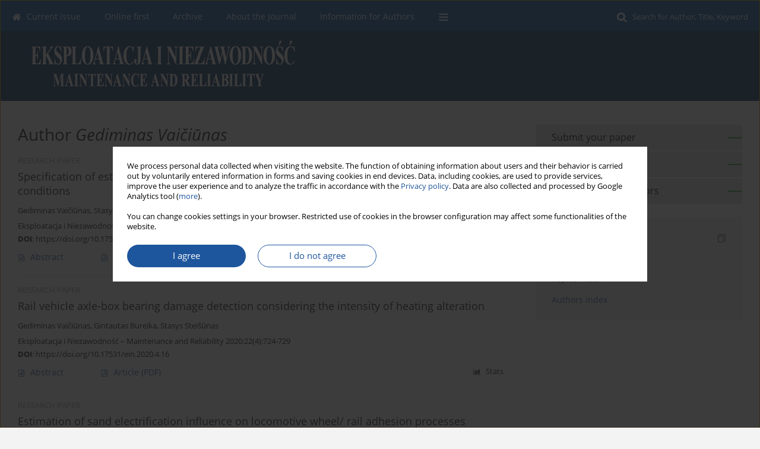

--- FILE ---
content_type: text/html; charset=UTF-8
request_url: https://ein.org.pl/Author-Gediminas-Vai%EF%BF%BD%EF%BF%BDi%EF%BF%BD%EF%BF%BDnas/212079
body_size: 6461
content:
<!DOCTYPE html>
<html xmlns:mml="http://www.w3.org/1998/Math/MathML" lang="en">
<head>
<meta charset="utf-8" />
<meta http-equiv="X-UA-Compatible" content="IE=edge" />
<meta name="viewport" content="width=device-width, initial-scale=1" />
<meta name="robots" content="all,index,follow" />


	<link rel="shortcut icon" href="https://ein.org.pl/_static/ein-favi.png" type="image/x-icon" />

<link rel="stylesheet" href="https://ein.org.pl/es-static/esfontsv5/styles.css?v6" />

<link rel="stylesheet" href="https://www.journalssystem.com/_static/common/bootstrap-4.6.0-dist/css/bootstrap.css" />
<style>

a {color: #1e569d;}
a:link {text-decoration:none;color: #1e569d;}
a:visited {text-decoration:none;color: #1e569d;}
a:focus {text-decoration:underline;color: #1e569d;}
a:active {text-decoration:none;color: #1e569d;}
a:hover {text-decoration:underline;color: #1e569d;}

</style>
<link rel="stylesheet" type="text/css" href="https://ein.org.pl/es-static/css/styles_v2.css?v231567" />
<link rel="stylesheet" type="text/css" href="https://ein.org.pl/es-static/css/v2-box.css?v1.1" />


<script src="https://www.journalssystem.com/_static/common/jquery-3.6.0.min.js"></script>
<script src="https://www.journalssystem.com/_static/common/bootstrap-4.6.0-dist/js/bootstrap.min.js"></script>
<script src="https://www.journalssystem.com/_static/common/jquery.fancybox.min.js?v=3"></script>
<link rel="stylesheet" href="https://www.journalssystem.com/_static/common/jquery.fancybox.min.css?v=3" type="text/css" media="screen" />

<script src="https://www.journalssystem.com/_static/js/scripts.js?v=v2.1234"></script>


<style>



@media (min-width: 1px) {
	img.articleImg		{width: 100px;}
	img.articleImgList	{width: 100px;}
	div.articleInfo {}	
}
@media (min-width: 768px) {
	img.articleImg		{width: 190px;}
	img.articleImgList	{width: 110px;}
	div.articleInfo {width: calc(100% - 200px); float: left;}	
}


.issuePdfButton					{display:inline-block; background:#0056a5; padding:7px 14px;color:#ffffff !important; }






div.topMenuIn							{background-color: #0056a5; }
div.topMenuIn .submenu					{background-color: #0056a5; }
div.searchArea							{background-color: #0056a5; }
div.mMenu	 							{background: #0056a5; }
a.mMenu.collapsed  						{ background-color: #0056a5; }
a.mMenu  								{ color: #0056a5;}
a.mSearch.collapsed  					{ background-color: #0056a5; }
a.mSearch			  					{ color: #0056a5;}










div.magBibliography2 a:hover 					{color: #1e569d;}

div.rightBox0:hover .boxIcon	{color:#2da93b;}
div.rightBox1:hover .boxIcon	{color:#2da93b;}

div.articleTopInner	 a.articleTopL:hover		{border-bottom:2px solid #1e569d; color: #1e569d;}
a.articleNavArrow:hover							{color: #1e569d;}

a.download-pdf							{color: #1e569d;}
a.download-pdf:hover					{color: #1e569d;}

a.magStats:hover				{color:  #1e569d;}
a.advSearch:hover				{color:  #1e569d;}
div.logosMore a:hover			{color:  #1e569d;}

a.cookieAccept					{background:  #1e569d;}
a.cookieDecline					{color:  #1e569d;border:1px solid #1e569d;}
a.cookieMore					{color:  #1e569d;}

div.refExternalLink	.icon			{color:  #1e569d;}
div.otherArticles a:hover				{color: #1e569d;}
div.scrollArrow	a:hover				{color: #1e569d;}

.bgMain								{background-color: #2da93b !important;}


a.magArticleTitle:hover			{color:  #1e569d;}
div.topMenuFullClose a:hover	{color:  #1e569d;}
a.cookieAlertClose:hover		{color:  #1e569d;}
div.topMenuFull a.menuOpt:hover	{color:  #1e569d;}

div.tabsIn a.tabCur				{border-top: 1px solid #2da93b;}
	
div.impOptionsBorder {border-color: #2da93b;}
a.impOptionSubmit {background: #2da93b;}


a.impOption {border-color: #2da93b; color: #2da93b;}
a.impOption:hover {background: #2da93b;}
div.menu a.menuCurrentPos   {border-color: #2da93b;}
div.pagingDiv a {color: #2da93b; }
div.pagingDiv a:hover {background: #2da93b; border: 1px solid #2da93b; }
div.pagingDiv b {background: #2da93b;}
div.subtitleUnderline { border-bottom: 2px solid #2da93b;}

div.rightBoxOptLine 	{ border-bottom:2px solid #2da93b; }
div.logosMoreLine		{ border-bottom:2px solid #2da93b; }

div.highlights ul li::before { color: #2da93b;}	

ul.tops li.current 			{ border-bottom-color:#2da93b;}
div.header 					{ background: #013565; border-bottom:0;}
div.metricValueImp 			{ color:#2da93b;}
div.metrics a				{ color:#1e569d;}

input.emailAlertsButton 	{color: #1e569d;}


div.linksColorBackground	{background: #1e569d;}

div.whiteLogoOut				{background: #013565;}

div.abstractSup				{background: #1e569d;}
div.abstractSupLink			{color: #1e569d; }	
div.abstractSupLink:hover	{background: #1e569d; color:#fff; }	




















</style>

<script>

function countStats(articleId, countType) {
	$.get('https://ein.org.pl/CountStats/'+articleId+'/'+countType+'/');
}

function pdfStats(articleId) {
	countStats(articleId, 'PDF');
}

jQuery(document).ready(function() {	
	$(".db-orcid").each(function(){
        var elementContent = $(this).html();
        elementContent = '<div class="icon icon-orcid"></div>'+elementContent;
        $(this).html(elementContent);
    });
	
	$(".db-googlescholar").each(function(){
        var elementContent = $(this).html();
        elementContent = '<div class="icon icon-googlescholar"></div>'+elementContent;
        $(this).html(elementContent);
    });
	
	$(".db-researcherid").each(function(){
        var elementContent = $(this).html();
        elementContent = '<div class="icon icon-researcher-id"></div>'+elementContent;
        $(this).html(elementContent);
    });
    
	$(".db-scopus").each(function(){
        var elementContent = $(this).html();
        elementContent = '<div class="icon icon-scopus"></div>'+elementContent;
        $(this).html(elementContent);
    });
    
});

</script><script src="https://www.journalssystem.com/_static/common/jcanvas.min.js"></script>
<script src="https://www.journalssystem.com/_static/common/es.canvas.js?v2"></script>



<title>
			Eksploatacja i Niezawodność – Maintenance and Reliability - Author Gediminas Vaičiūnas
	</title>

<script src="https://platform-api.sharethis.com/js/sharethis.js#property=647f0be740353a0019caf2e3&product=inline-share-buttons&source=platform" async="async"></script>

<!-- Google Analytics -->
		
</head>
<body>
	<div id="skipLinks">
	<a href="#contentId">Skip to content</a>
</div>

<div class="container-fluid">

<div class="d-none d-md-block">

</div>
<div class="d-block d-md-none"><!-- mobile menu -->
	<div class="mMenu">
	
	

		   <a href="#" onclick="$('#mMenuCollapse').slideToggle(400); $('#mSearchCollapse').hide();  return false;" class="dirRight menuOpt mobileMenuIcoOpt">
		   		<div class="icon icon-reorder"></div>
		   </a>
		   <a href="#" onclick="$('#mSearchCollapse').slideToggle(150); $('#mMenuCollapse').hide(); return false;" class="dirRight menuOpt mobileMenuIcoOpt">
		   		<div class="icon icon-search"></div>
		   </a>
		   			 	
		 			 	
		 			 
		   			 	
		 			 	
		 			 	
					 			   
		   				
		   <div class="clearAll">&nbsp;</div>
		   <div class="mobileMenuHiddenDiv" id="mMenuCollapse">
		     	 <div class="mobileMenu">
											<a href="https://ein.org.pl/" class="menuOpt  ">Current issue</a>
								
															<a href="https://ein.org.pl/Online-first" class="menuOpt  ">Online first</a>
								
															<a href="https://ein.org.pl/Archive" class="menuOpt  ">Archive</a>
								
															<a href="https://ein.org.pl/About-the-Journal,3805.html" class="menuOpt  ">About the Journal</a>
								
									<a href="https://ein.org.pl/Aims-and-scope,3812.html" class="menuOpt menuSub  ">Aims and scope</a>
									<a href="https://ein.org.pl/Editorial-Office,3813.html" class="menuOpt menuSub  ">Editorial Office</a>
									<a href="https://ein.org.pl/Editorial-Board,3807.html" class="menuOpt menuSub  ">Editorial Board</a>
									<a href="https://ein.org.pl/Publishing-procedure,3808.html" class="menuOpt menuSub  ">Publishing procedure</a>
									<a href="https://ein.org.pl/Peer-review-rules,3809.html" class="menuOpt menuSub  ">Peer review rules</a>
									<a href="https://ein.org.pl/Principles-of-ethics,3811.html" class="menuOpt menuSub  ">Principles of ethics</a>
									<a href="https://ein.org.pl/APC,3814.html" class="menuOpt menuSub  ">APC</a>
									<a href="https://ein.org.pl/Content,3815.html" class="menuOpt menuSub  ">Content</a>
															<a href="https://ein.org.pl/Information-for-Authors,3806.html" class="menuOpt  ">Information for Authors</a>
								
										</div>		   </div>
		   <div class="mobileMenuHiddenDiv" id="mSearchCollapse">
		     	<div class="mobileSearch">
<div class="divRelative">
	<form action="https://ein.org.pl/Search/" name="searchFormmobile" method="get">
		<input name="s" type="text" class="mobileSearchInput" value=""/>
		<div class="searchBut"><a href="#" onclick="document.searchFormmobile.submit();return false;"><div class="icon icon-angle-right"></div></a></div>
			</form>
	</div>
</div>		   </div>
	</div>
</div>

<div class="row d-none d-md-block">
	<div class="col-12">
		<div class="topMenuUnder"></div>
		<div class="topMenu" id="topMenuId">
			<div class="topMenuIn">
		 			 	
		 	<a href="#" class="menuOpt dirRight" id="searchButtonId" onclick="toggleSearchForm(); return false;"><div class="dirLeft searchIconDesc menuIcon icon icon-search" aria-hidden="true"></div> <span class="font09em">Search for Author, Title, Keyword</span></a>
		 	
		 	<div class="searchArea" id="searchAreaId"><div class="searchAreaIn">
		 		<div class="searchButton">
		 			<a href="#" onclick="document.getElementById('searchFormId').submit();">SEARCH</a>
		 		</div>
		 		<form action="https://ein.org.pl/Search/" id="searchFormId" name="searchForm" method="get">
					<input name="s" id="searchInputId" type="text" value=""/>
				</form>
		 	</div></div>
		 	
		 	<script>
			
		
				function toggleSearchForm(){
					$('#searchAreaId').toggle(); 
					$('#searchButtonId').toggleClass('menuOptSubmenuOpen'); 
					document.getElementById('searchInputId').focus(); 
				}
				
				function hideSearchForm() { 
					$('#searchAreaId').hide(); 
					$('#searchButtonId').removeClass('menuOptSubmenuOpen'); 
			    }
				
				function setSubmenuWidth(menuPosId) { 
					$("#submenu"+menuPosId).css("min-width", $("#menuPos"+menuPosId).outerWidth() + "px");
				}
				
				$(window).scroll(function () { 
					hideSearchForm();
			    });
			
			
			</script>
		 	
										<div class="dirLeft" >
										<a id="menuPos3802" href="https://ein.org.pl/" class="menuOpt ">
						<div class="dirLeft icon icon-home" aria-hidden="true"></div> Current issue
					</a>
										
								
				</div>
													<div class="dirLeft" >
										<a id="menuPos3803" href="https://ein.org.pl/Online-first" class="menuOpt ">
						 Online first
					</a>
										
								
				</div>
													<div class="dirLeft" >
										<a id="menuPos3804" href="https://ein.org.pl/Archive" class="menuOpt ">
						 Archive
					</a>
										
								
				</div>
													<div class="dirLeft" onmouseover="$('#submenu3805').show(0, setSubmenuWidth(3805)); $('#menuPos3805').addClass('menuOptSubmenuOpen');"  onmouseout="$('#submenu3805').hide(); $('#menuPos3805').removeClass('menuOptSubmenuOpen');">
										<a id="menuPos3805" href="https://ein.org.pl/About-the-Journal,3805.html" class="menuOpt ">
						 About the Journal
					</a>
										
											<div class="submenu" id="submenu3805"><div class="submenuIn">
													<a href="https://ein.org.pl/Aims-and-scope,3812.html" class="menuSubOpt">Aims and scope</a>
													<a href="https://ein.org.pl/Editorial-Office,3813.html" class="menuSubOpt">Editorial Office</a>
													<a href="https://ein.org.pl/Editorial-Board,3807.html" class="menuSubOpt">Editorial Board</a>
													<a href="https://ein.org.pl/Publishing-procedure,3808.html" class="menuSubOpt">Publishing procedure</a>
													<a href="https://ein.org.pl/Peer-review-rules,3809.html" class="menuSubOpt">Peer review rules</a>
													<a href="https://ein.org.pl/Principles-of-ethics,3811.html" class="menuSubOpt">Principles of ethics</a>
													<a href="https://ein.org.pl/APC,3814.html" class="menuSubOpt">APC</a>
													<a href="https://ein.org.pl/Content,3815.html" class="menuSubOpt">Content</a>
												</div></div>
								
				</div>
													<div class="dirLeft" >
										<a id="menuPos3806" href="https://ein.org.pl/Information-for-Authors,3806.html" class="menuOpt ">
						 Information for Authors
					</a>
										
								
				</div>
									
					 	
		 			 	
		 			 	 
					 	
		 			 	
		 			 	
					 	
		 			 	
						<div class="dirLeft">
		 		<a href="#" class="menuOpt" id="desktopFullMenuLinkId" onclick="$('#topMenuId').addClass('topMenuHidden'); $('#topMenuFullId').addClass('topMenuFullVisible'); hideSearchForm(); return false;">
		 			<div class="menuIcon icon icon-reorder"></div>
		 		</a>
		 	</div>
		 				<div class="clearAll"></div>
			</div>
			
			<div class="topMenuFull" id="topMenuFullId">
			<div class="topMenuFullIn">
				<div class="container-fluid stdRow">
				
					<div class="row">
						<div class="col-6 topMenuFullLogo">
						<div>
													<img src="https://ein.org.pl/_static/logo-ein.png" alt="Logo of the journal: Eksploatacja i Niezawodność – Maintenance and Reliability" class="hLogo" style="max-width:190%;" />
												</div>
						</div>
						<div class="col-6 topMenuFullClose">
							<a href="#" onclick="$('#topMenuFullId').removeClass('topMenuFullVisible'); $('#topMenuId').removeClass('topMenuHidden'); return false;">
								<div class="icon icon-close-empty"></div>
							</a>
						</div>
					</div>
				
					<div class="row">

											<div class="col-md-3">
														<a href="https://ein.org.pl/" class="menuOpt">
								Current issue
							</a>
														
													</div>
																	<div class="col-md-3">
														<a href="https://ein.org.pl/Online-first" class="menuOpt">
								Online first
							</a>
														
													</div>
																	<div class="col-md-3">
														<a href="https://ein.org.pl/Archive" class="menuOpt">
								Archive
							</a>
														
													</div>
																	<div class="col-md-3">
														<a href="https://ein.org.pl/About-the-Journal,3805.html" class="menuOpt">
								About the Journal
							</a>
														
																						<a href="https://ein.org.pl/Aims-and-scope,3812.html" class="menuSubOpt">Aims and scope</a>
															<a href="https://ein.org.pl/Editorial-Office,3813.html" class="menuSubOpt">Editorial Office</a>
															<a href="https://ein.org.pl/Editorial-Board,3807.html" class="menuSubOpt">Editorial Board</a>
															<a href="https://ein.org.pl/Publishing-procedure,3808.html" class="menuSubOpt">Publishing procedure</a>
															<a href="https://ein.org.pl/Peer-review-rules,3809.html" class="menuSubOpt">Peer review rules</a>
															<a href="https://ein.org.pl/Principles-of-ethics,3811.html" class="menuSubOpt">Principles of ethics</a>
															<a href="https://ein.org.pl/APC,3814.html" class="menuSubOpt">APC</a>
															<a href="https://ein.org.pl/Content,3815.html" class="menuSubOpt">Content</a>
																				</div>
													</div><div class="row topMenuFullLineOut"><div class="col-12 topMenuFullLine"></div></div><div class="row">
																	<div class="col-md-3">
														<a href="https://ein.org.pl/Information-for-Authors,3806.html" class="menuOpt">
								Information for Authors
							</a>
														
													</div>
															
				</div>
				</div>
			</div>	
			</div>
			
		</div>
	</div>
</div>



<div class="row header">
<div class="container-fluid stdRow">
<div class="row" id="jsHeaderId">
	<div class="col-12">
					<div class="headLogo">
				<div class="d-none d-md-block">
								</div>
				<a href="https://ein.org.pl/">
									<img src="https://ein.org.pl/_static/logo-ein.png" alt="Logo of the journal: Eksploatacja i Niezawodność – Maintenance and Reliability" class="hLogo" style=""  />
								</a>
				<div class="d-none d-md-block">
								</div>
			</div>
			<div id="contentId"></div>
	</div>
</div>
</div>
</div>




<div class="row mainBG">
<div class="container-fluid stdRow">
<div class="row">
	<div class="col-12 col-md-8 mainDiv">
		
		
			
		
				
	
			
			
		
			<h1>Author <i>Gediminas Vaičiūnas</i></h1>
		
				<div style="height: 7px;line-height: 7px;font-size: 0;">&nbsp;</div>





<div rel="articles-list-rel">
<div rel="areaRelType" class="magArticle">

		
		
	
			<div class="dirLeft magArticleType">RESEARCH PAPER</div>
		
		<div class="clearAll">&nbsp;</div>
	
	
	<a href="https://ein.org.pl/Specification-of-estimation-of-a-passenger-car-ride-smoothness-under-various-exploitation,158424,0,2.html"  class="magArticleTitle">
		<h2>Specification of estimation of a passenger car ride smoothness under various exploitation conditions</h2>
	</a>
	
					<div class="magAuthors">
							<a href="https://ein.org.pl/Author-Gediminas+Vai%C4%8Di%C5%ABnas/212079" class="black">Gediminas Vaičiūnas</a>, 							<a href="https://ein.org.pl/Author-Stasys+Stei%C5%A1%C5%ABnas/64605" class="black">Stasys Steišūnas</a>, 							<a href="https://ein.org.pl/Author-Gintautas+Bureika/212076" class="black">Gintautas Bureika</a>					</div>
				
			<div class="magBibliography2">
			Eksploatacja i Niezawodność – Maintenance and Reliability 2021;23(4):719-725
		</div>
		
		<div class="magDOI"><span class="block"><b>DOI</b>:</span> <a href="https://doi.org/10.17531/ein.2021.4.14" class="black">https://doi.org/10.17531/ein.2021.4.14</a></div>	
	
	<div class="clearAll">&nbsp;</div>
	
		<div>
		<div class="row no-gutters">
    		<div class="col-12 col-lg-9 order-2 order-lg-1 pad-top-12">
        		        		<a class="dirLeft magAbstract" href="https://ein.org.pl/Specification-of-estimation-of-a-passenger-car-ride-smoothness-under-various-exploitation,158424,0,2.html" ><div class="icon icon-file-text-o"></div>Abstract</a>
        		        		
        		        			        			<a class="dirLeft magFullT"  target="_blank" onclick="pdfStats(158424);return true;" href="https://ein.org.pl/pdf-158424-84718?filename=Specification-of-estimati.pdf"><div class="icon icon-file-pdf-o"></div>
        			        			Article <span class="block">(PDF)</span>
        			</a> 
        		    		</div>
    		
    		    			<div class="col-12 col-lg-3 text-left text-lg-right pad-top-3 pad-top-lg-12 order-1 order-lg-2">
    			<div class="d-inline-block">
    									
    				    	    			<a class="dirLeft magStats" href="#" data-fancybox="popup" data-type="ajax" data-src="https://ein.org.pl/stats/158424/"><div class="dirLeft icon icon-bar-chart"></div>Stats</a>
    
        				        			   
    				
    				<div class="clearAll">&nbsp;</div>
    			</div> 
    			</div>
    				
		</div>
	</div>
		
</div>
<div rel="areaRelType" class="magArticle">

		
		
	
			<div class="dirLeft magArticleType">RESEARCH PAPER</div>
		
		<div class="clearAll">&nbsp;</div>
	
	
	<a href="https://ein.org.pl/Rail-vehicle-axle-box-bearing-damage-detection-considering-the-intensity-of-heating,158953,0,2.html"  class="magArticleTitle">
		<h2>Rail vehicle axle-box bearing damage detection considering the intensity of heating alteration</h2>
	</a>
	
					<div class="magAuthors">
							<a href="https://ein.org.pl/Author-Gediminas+Vai%C4%8Di%C5%ABnas/212079" class="black">Gediminas Vaičiūnas</a>, 							<a href="https://ein.org.pl/Author-Gintautas+Bureika/212076" class="black">Gintautas Bureika</a>, 							<a href="https://ein.org.pl/Author-Stasys+Stei%C5%A1%C5%ABnas/64605" class="black">Stasys Steišūnas</a>					</div>
				
			<div class="magBibliography2">
			Eksploatacja i Niezawodność – Maintenance and Reliability 2020;22(4):724-729
		</div>
		
		<div class="magDOI"><span class="block"><b>DOI</b>:</span> <a href="https://doi.org/10.17531/ein.2020.4.16" class="black">https://doi.org/10.17531/ein.2020.4.16</a></div>	
	
	<div class="clearAll">&nbsp;</div>
	
		<div>
		<div class="row no-gutters">
    		<div class="col-12 col-lg-9 order-2 order-lg-1 pad-top-12">
        		        		<a class="dirLeft magAbstract" href="https://ein.org.pl/Rail-vehicle-axle-box-bearing-damage-detection-considering-the-intensity-of-heating,158953,0,2.html" ><div class="icon icon-file-text-o"></div>Abstract</a>
        		        		
        		        			        			<a class="dirLeft magFullT"  target="_blank" onclick="pdfStats(158953);return true;" href="https://ein.org.pl/pdf-158953-85240?filename=Rail-vehicle-axle-box-bea.pdf"><div class="icon icon-file-pdf-o"></div>
        			        			Article <span class="block">(PDF)</span>
        			</a> 
        		    		</div>
    		
    		    			<div class="col-12 col-lg-3 text-left text-lg-right pad-top-3 pad-top-lg-12 order-1 order-lg-2">
    			<div class="d-inline-block">
    									
    				    	    			<a class="dirLeft magStats" href="#" data-fancybox="popup" data-type="ajax" data-src="https://ein.org.pl/stats/158953/"><div class="dirLeft icon icon-bar-chart"></div>Stats</a>
    
        				        			   
    				
    				<div class="clearAll">&nbsp;</div>
    			</div> 
    			</div>
    				
		</div>
	</div>
		
</div>
<div rel="areaRelType" class="magArticle">

		
		
	
			<div class="dirLeft magArticleType">RESEARCH PAPER</div>
		
		<div class="clearAll">&nbsp;</div>
	
	
	<a href="https://ein.org.pl/Estimation-of-sand-electrification-influence-on-locomotive-wheel-rail-adhesion-processes,158283,0,2.html"  class="magArticleTitle">
		<h2>Estimation of sand electrification influence on locomotive wheel/ rail adhesion processes</h2>
	</a>
	
					<div class="magAuthors">
							<a href="https://ein.org.pl/Author-Mykola+Gorbunov/212075" class="black">Mykola Gorbunov</a>, 							<a href="https://ein.org.pl/Author-Kateryna+Kravchenko/104108" class="black">Kateryna Kravchenko</a>, 							<a href="https://ein.org.pl/Author-Gintautas+Bureika/212076" class="black">Gintautas Bureika</a>, 							<a href="https://ein.org.pl/Author-Juraj+Gerlici/212077" class="black">Juraj Gerlici</a>, 							<a href="https://ein.org.pl/Author-Olena+Nozhenko/212078" class="black">Olena Nozhenko</a>, 							<a href="https://ein.org.pl/Author-Gediminas+Vai%C4%8Di%C5%ABnas/212079" class="black">Gediminas Vaičiūnas</a>, 							<a href="https://ein.org.pl/Author-Vytautas+Bu%C4%8Dinskas/212080" class="black">Vytautas Bučinskas</a>, 							<a href="https://ein.org.pl/Author-Stasys+Stei%C5%A1%C5%ABnas/64605" class="black">Stasys Steišūnas</a>					</div>
				
			<div class="magBibliography2">
			Eksploatacja i Niezawodność – Maintenance and Reliability 2019;21(3):460-467
		</div>
		
		<div class="magDOI"><span class="block"><b>DOI</b>:</span> <a href="https://doi.org/10.17531/ein.2019.3.12" class="black">https://doi.org/10.17531/ein.2019.3.12</a></div>	
	
	<div class="clearAll">&nbsp;</div>
	
		<div>
		<div class="row no-gutters">
    		<div class="col-12 col-lg-9 order-2 order-lg-1 pad-top-12">
        		        		<a class="dirLeft magAbstract" href="https://ein.org.pl/Estimation-of-sand-electrification-influence-on-locomotive-wheel-rail-adhesion-processes,158283,0,2.html" ><div class="icon icon-file-text-o"></div>Abstract</a>
        		        		
        		        			        			<a class="dirLeft magFullT"  target="_blank" onclick="pdfStats(158283);return true;" href="https://ein.org.pl/pdf-158283-84580?filename=Estimation-of-sand-electr.pdf"><div class="icon icon-file-pdf-o"></div>
        			        			Article <span class="block">(PDF)</span>
        			</a> 
        		    		</div>
    		
    		    			<div class="col-12 col-lg-3 text-left text-lg-right pad-top-3 pad-top-lg-12 order-1 order-lg-2">
    			<div class="d-inline-block">
    									
    				    	    			<a class="dirLeft magStats" href="#" data-fancybox="popup" data-type="ajax" data-src="https://ein.org.pl/stats/158283/"><div class="dirLeft icon icon-bar-chart"></div>Stats</a>
    
        				        			   
    				
    				<div class="clearAll">&nbsp;</div>
    			</div> 
    			</div>
    				
		</div>
	</div>
		
</div>
</div>

	
		
		<!--  END MAIN -->
		</div>
		
		<div class="col-12 col-md-4">
		
			<div class="rightBoxes fullWidth">
						
						
			<div style="padding-bottom:20px">
	<a href="https://www.editorialsystem.com/ein" target="_blank" class="rightBoxOpt" title="Submit your paper - Opens in a new window" >
		<div class="rightBoxOptLine"></div>
		Submit your paper
	</a>

			<a href="https://ein.org.pl/Archive" class="rightBoxOpt" >
			<div class="rightBoxOptLine"></div>
			Archive		</a>
			<a href="https://ein.org.pl/Information-for-Authors,3806.html" class="rightBoxOpt" >
			<div class="rightBoxOptLine"></div>
			Information for Authors		</a>
					
</div>								
						
						
							
								
							
					
			
								
								
				
				
								
								
				
					
				
					

					
					
									
<div class="rightBox1" >
	<div class="rightBoxLabel"><div class="boxIcon icon icon-ios-browsers-outline dirRight" aria-hidden="true"></div>Indexes</div>
	<div style="height: 1px;line-height: 1px;font-size: 0;">&nbsp;</div>	<div class="indexPos boxPos"><a href="https://ein.org.pl/Keywords">Keywords index</a></div>
			<div class="indexPos boxPos"><a href="https://ein.org.pl/Topics">Topics index</a></div>
		<div class="boxPos"><a href="https://ein.org.pl/Authors">Authors index</a></div>
</div>								
										</div>
		</div>
	</div>
	</div>
	</div>
	
	 
	<div class="row footer1">
	<div class="container-fluid stdRow">
	<div class="row">
		<div class="col-6">
												<div class="issn">
				<div style="display:inline-block;">
				<table>
				<tr><td class="issnLabel">eISSN:</td><td class="issnValue">2956-3860</td></tr>				<tr><td class="issnLabel">ISSN:</td><td class="issnValue">1507-2711</td></tr>				</table>
				</div>
			</div>	
					</div>
		
		<div class="col-6 text-right">	
		<img src="https://www.journalssystem.com/_static/g/c/js_logo_small.png" alt="Journals System - logo"/>		
		</div>
	</div>
	</div>
	</div>
	
	<div class="row footer2">
	<div class="container-fluid stdRow">
	<div class="row">
		<div class="col-12">
			<div class="copyright">			
								<div class="text-center">© 2006-2026 Journal hosting platform by <a href="http://www.bentus.com">Bentus</a></div>
			</div>
		</div>
	</div>
	</div>
	</div>
		
	
<div class="hidden">
	<a id="cookieAlertLinkId" href="#" data-fancybox="cookie-alert" data-src="#acceptCookiesId"></a>
</div>

<script> 

var acceptCookies = getCookie("acceptOwnCookiesCookie");
var declineCookies = getCookie("declineOwnCookiesCookie");

if (acceptCookies == 1 || declineCookies == 1) {
}
else{
	jQuery(document).ready(function() {	
		$("[data-fancybox=cookie-alert]").fancybox({
			'modal'	: true
		});
		
		$('#cookieAlertLinkId').click();
	});
}

</script>	
<div class="hidden">
<div id="acceptCookiesId" class="box-w-900">
	<div>
		<div class="pad-bot-10 font09em lh14em">We process personal data collected when visiting the website. The function of obtaining information about users and their behavior is carried out by voluntarily entered information in forms and saving cookies in end devices. Data, including cookies, are used to provide services, improve the user experience and to analyze the traffic in accordance with the <a href='https://www.editorialsystem.com/Privacy-policy/' target='_blank' title='Privacy policy - Opens in a new window'>Privacy policy</a>. Data are also collected and processed by Google Analytics tool (<a href='https://www.google.com/intl/eng/policies/privacy/partners/' target='_blank' title='Google - Opens in a new window'>more</a>).<br/><br/>You can change cookies settings in your browser. Restricted use of cookies in the browser configuration may affect some functionalities of the website.</div>
	</div>
	
	<div class="text-center">
	<a href="#" class="cookieAccept" onclick="setCookie('acceptOwnCookiesCookie',1,800); $.fancybox.close(); return false;">
		I agree
	</a>
	<a href="#" class="cookieDecline" onclick="setCookie('declineOwnCookiesCookie',1,3); $.fancybox.close(); return false;">
		I do not agree
	</a>
		</div>
</div>
</div>

	
	<div class="row footer2">
	<div class="container-fluid stdRow">
	<div class="row">
	<div class="col-12 scrollArrow">
		<script>
			$(document).ready(function(){
				// scroll body to 0px on click
				$('#scrollToTop').click(function () {
					var body = $("html, body");
					body.animate({scrollTop:0}, 500, 'swing');
				});
			});
		</script>
	
		<a href="#" id="scrollToTop"><img src="https://www.journalssystem.com/_static/v/chevron-up.svg" width="31" alt="Scroll to top"/></a>
	</div>
	</div>
	</div>
	</div>
	
</div>
</body>
</html>